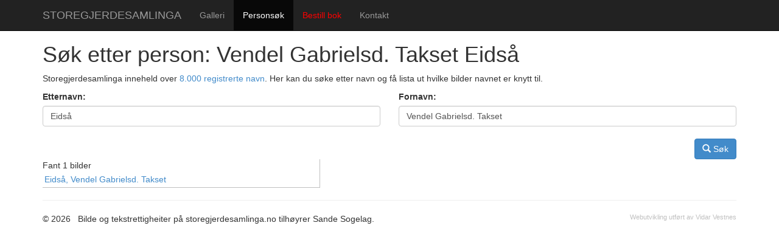

--- FILE ---
content_type: text/html; charset=UTF-8
request_url: http://storegjerdesamlinga.no/personer?etternavn=Eids%C3%A5&fornavn=Vendel+Gabrielsd.+Takset
body_size: 2711
content:
<!DOCTYPE html>
<html lang="en">
  <head>
    <meta charset="utf-8">
    <meta name="viewport" content="width=device-width, initial-scale=1.0">

        <title>Vendel Gabrielsd. Takset Eidså | 1 treff i Storegjerdesamlinga</title>
            <meta name="description" content="Søk på personnavn i Storegjerdesamlinga. Bildearkivet inneheld over 12.500 registrete navn.">
    	<meta name="google-site-verification" content="NYnzU4DoIgDZ7krw27DUtHf0Q3SWrb1zrzdlmZwHMH0" />
	<meta name="msvalidate.01" content="93A888B48D5D6E99AC457479E508F620" />
	
        
    
    <link href="http://storegjerdesamlinga.no/favicon.ico?1" rel="shortcut icon" type="image/x-icon" />
    <link rel="stylesheet" href="http://storegjerdesamlinga.no/assets/css/print.css?1"	type="text/css" media="print" />
    <link rel="stylesheet" href="http://storegjerdesamlinga.no/assets/css/screen.css?2"	type="text/css" media="screen" />
    <link rel="stylesheet" href="http://storegjerdesamlinga.no/assets/bootstrap/css/bootstrap.css">
        
    
    <!-- HTML5 shim and Respond.js IE8 support of HTML5 elements and media queries -->
    <!--[if lt IE 9]>
      <script src="http://storegjerdesamlinga.no/assets/bootstrap/js/html5shiv.js"></script>
      <script src="http://storegjerdesamlinga.no/assets/bootstrap/js/respond.min.js"></script>
    <![endif]-->

<script type="text/javascript">
function fadeIn(obj) {
	obj.style.display = "block";
}
</script>
    
  </head>

  <body>
  
	<div id="fb-root"></div>
	
    <div class="navbar navbar-inverse navbar-fixed-top">
      <div class="container">
        <div class="navbar-header">
          <button type="button" class="navbar-toggle" data-toggle="collapse" data-target=".navbar-collapse">
            <span class="icon-bar"></span>
            <span class="icon-bar"></span>
            <span class="icon-bar"></span>
          </button>
          <a class="navbar-brand" href="http://storegjerdesamlinga.no/" title="Storegjerdesamlinga">STOREGJERDESAMLINGA</a>
        </div>
        <div class="navbar-collapse collapse">
          <ul class="nav navbar-nav">
            <li ><a href="http://storegjerdesamlinga.no/storegjerde/galleri" title="Bla i Storegjerdesamlinga">Galleri</a></li>
            <li class="active"><a href="http://storegjerdesamlinga.no/personer" title="Personer i Storegjerdesamlinga">Personsøk</a></li>
            <!-- 
            <li ><a href="http://storegjerdesamlinga.no/segnogsoge" title="Segn og soge">Segn og Soge</a></li>
            <li ><a href="http://storegjerdesamlinga.no/sandesoga" title="Sandesoga">Sandesoga</a></li>
            -->
            <li><a target="oseberget" href="http://osberget.no/nettbutikk/lokale-boeker/boeker/fotograf-olaf-storegjerde-mannen-og-verket?utm_source=storegjerdesamlinga" 
            	style="color: red;"
            	title="FOTOGRAF OLAF STOREGJERDE - MANNEN OG VERKET">Bestill bok</a></li>
            <li ><a href="http://storegjerdesamlinga.no/kontakt" title="Kontakt oss">Kontakt</a></li>
          </ul>
                            </div><!--/.navbar-collapse -->
      </div>
    </div>


    
<div class="container">
	<h1>Søk etter person: Vendel Gabrielsd. Takset Eids&aring;</h1>
	<p>
		Storegjerdesamlinga inneheld over <a href="/personer/liste">8.000 registrerte navn</a>. Her kan du søke etter navn og få lista ut hvilke bilder navnet er knytt til.
	</p>
	
	<form class="form-inline" action="/personer" method="GET">
	
	<div class="row">
	  <div class="col-xs-6">
	  	<label for="etternavn">Etternavn: </label><br/>
	    <input name="etternavn" id="etternavn" type="text" class="form-control" placeholder="Etternavn"value="Eids&aring;">
	  </div>
	<div class="col-xs-6">
	  	<label for="fornavn">Fornavn: </label><br/>
	    <input name="fornavn" id="fornavn" type="text" class="form-control" placeholder="Fornavn" value="Vendel Gabrielsd. Takset">
	  </div>
	</div>
	
	<br/>
	<div style="text-align: right;">
		<button type="submit" class="btn btn-primary"><span class="glyphicon glyphicon-search"></span> Søk</button>
	</div>
	</form>
	
	
	<div class="names">
		Fant 1 bilder<br/>
				<a class="name" href="#" onclick="loadImageList('Eidså', 'Vendel Gabrielsd. Takset')">
			Eidså,	Vendel Gabrielsd. Takset		</a>
			</div>
	
	<div id="images">
		
	</div>
	
</div>
<style>
div.names {
	max-height: 500px;
	float: left; 
	width: 40%; 
	border-right: 1px solid silver;
	overflow: scroll;
}
a.name {
	display: block;
	border-bottom: 1px solid silver;
	padding: 3px;
}
a.name:hover {
	text-decoration: none;
	background: #f5f5f5;
	color: blue;
}
#images {
 	float: left; 
 	margin-left: 5px; 
 	width: 55%;
 	
}
a.image {
	display: block;
	margin-bottom: 5px;
	padding: 3px;
	border-bottom: 1px solid silver;
	text-decoration: none;
}
a.image:hover {	
	text-decoration: none;
	background: #f5f5f5;
	color: blue;
}
</style>

<script>
function loadImageList(etternavn, fornavn) {
	 $.getJSON('personer/imagelist', { enavn: etternavn, fnavn: fornavn }, function(data) {
		$("#images").html('velg');
		if(data.num < 1 ) return;
		var html = "<strong>Bilder: "+data.num+"</strong><br/>";
		var row = "";
		for(i = 0; i < data.res.length; i++) {
			row = data.res[i];
			html+='<a class="image" href="/storegjerde/galleri/?q='+row.sasf+'">';
			html+='<img src="/out_1100x100_83/' + row.sasf + '.jpg" />';
			html+=" <span>"+row.sasf+"</span>, ";
			html+=" <span>"+row.kommune+"</span>";
			html+="</a>";
		}
		$("#images").html(html);
	});
}
</script>
    <div class="container">
      <hr>
      <footer>
        <p>&copy; 2026 &nbsp; Bilde og tekstrettigheiter p&aring; storegjerdesamlinga.no tilh&oslash;yrer Sande Sogelag.
      	
		<a style="float: right; font-size: 11px; color: silver; text-decoration: none;" title="Vidar Vestnes" 
		href="https://www.linkedin.com/in/vidarvestnes/no?locale=no_NO">Webutvikling utf&oslash;rt av Vidar Vestnes</a>
		</p>
      </footer>
    </div>

    <script src="http://storegjerdesamlinga.no/assets/jquery/jquery-2.0.3.min.js"></script>

    <script src="http://storegjerdesamlinga.no/assets/js/galleri.js?1"></script>
    

    <!-- Bootstrap core JavaScript
    ================================================== -->
    <!-- Placed at the end of the document so the pages load faster -->
    <script src="http://storegjerdesamlinga.no/assets/bootstrap/js/bootstrap.min.js"></script>


    <script>
      (function(i,s,o,g,r,a,m){i['GoogleAnalyticsObject']=r;i[r]=i[r]||function(){
      (i[r].q=i[r].q||[]).push(arguments)},i[r].l=1*new Date();a=s.createElement(o),
      m=s.getElementsByTagName(o)[0];a.async=1;a.src=g;m.parentNode.insertBefore(a,m)
      })(window,document,'script','//www.google-analytics.com/analytics.js','ga');
      ga('create', 'UA-34167304-4', 'auto');
      ga('send', 'pageview');
    </script>

    
  </body>
</html>
